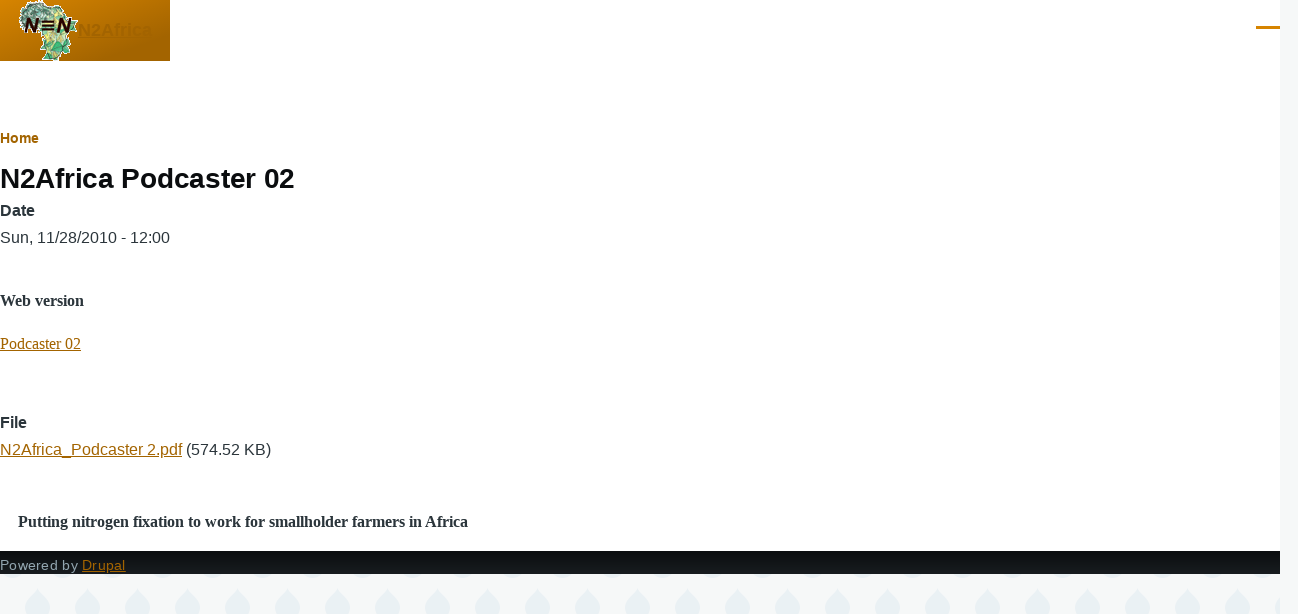

--- FILE ---
content_type: text/html; charset=UTF-8
request_url: https://n2africa.org/n2africa-podcaster-02
body_size: 5476
content:
<!DOCTYPE html>
<html lang="en" dir="ltr" style="--color--primary-hue:37;--color--primary-saturation:100%;--color--primary-lightness:42">
  <head>
    <meta charset="utf-8" />
<meta name="Generator" content="Drupal 11 (https://www.drupal.org)" />
<meta name="MobileOptimized" content="width" />
<meta name="HandheldFriendly" content="true" />
<meta name="viewport" content="width=device-width, initial-scale=1.0" />
<link rel="icon" href="/core/themes/olivero/favicon.ico" type="image/vnd.microsoft.icon" />
<link rel="canonical" href="https://n2africa.org/n2africa-podcaster-02" />
<link rel="shortlink" href="https://n2africa.org/node/4477" />

    <title>N2Africa Podcaster 02 | N2Africa</title>
    <link rel="stylesheet" media="all" href="/sites/default/files/css/css_lcUKlCU8471rdo5s2ajSOSSfCHImf8sJn7dpSAPE6Ag.css?delta=0&amp;language=en&amp;theme=olivero&amp;include=eJxdyUEOhDAIQNELiZ4JWlLJIBhobHp7N6aLWf3kfVd5OPxo6oQK2aeKtc0_NnykYRc3SC5uFWOu-XXvSMpLbx8cXIEmkHr5rZGMUU4wjPDxr0Mqbzmz83UQJr_aiTtT" />
<link rel="stylesheet" media="all" href="/sites/default/files/css/css_Rj0WW0mOxq5qbXiVFcTgaXsFnOcYSApDHzffIOANlfs.css?delta=1&amp;language=en&amp;theme=olivero&amp;include=eJxdyUEOhDAIQNELiZ4JWlLJIBhobHp7N6aLWf3kfVd5OPxo6oQK2aeKtc0_NnykYRc3SC5uFWOu-XXvSMpLbx8cXIEmkHr5rZGMUU4wjPDxr0Mqbzmz83UQJr_aiTtT" />

    
    
<link rel="preload" href="/core/themes/olivero/fonts/metropolis/Metropolis-Regular.woff2" as="font" type="font/woff2" crossorigin>
<link rel="preload" href="/core/themes/olivero/fonts/metropolis/Metropolis-SemiBold.woff2" as="font" type="font/woff2" crossorigin>
<link rel="preload" href="/core/themes/olivero/fonts/metropolis/Metropolis-Bold.woff2" as="font" type="font/woff2" crossorigin>
<link rel="preload" href="/core/themes/olivero/fonts/lora/lora-v14-latin-regular.woff2" as="font" type="font/woff2" crossorigin>
    <noscript><link rel="stylesheet" href="/core/themes/olivero/css/components/navigation/nav-primary-no-js.css?t8sn2o" />
</noscript>
  </head>
  <body class="path-node page-node-type-podcaster">
        <a href="#main-content" class="visually-hidden focusable skip-link">
      Skip to main content
    </a>
    
      <div class="dialog-off-canvas-main-canvas" data-off-canvas-main-canvas>
    
<div id="page-wrapper" class="page-wrapper">
  <div id="page">

          <header id="header" class="site-header" data-drupal-selector="site-header" role="banner">

                <div class="site-header__fixable" data-drupal-selector="site-header-fixable">
          <div class="site-header__initial">
            <button class="sticky-header-toggle" data-drupal-selector="sticky-header-toggle" role="switch" aria-controls="site-header__inner" aria-label="Sticky header" aria-checked="false">
              <span class="sticky-header-toggle__icon">
                <span></span>
                <span></span>
                <span></span>
              </span>
            </button>
          </div>

                    <div id="site-header__inner" class="site-header__inner" data-drupal-selector="site-header-inner">
            <div class="container site-header__inner__container">

              


<div id="block-olivero-site-branding" class="site-branding block block-system block-system-branding-block">
  
    
    <div class="site-branding__inner">
          <a href="/" rel="home" class="site-branding__logo">
        <img src="/sites/default/files/garland_logo_0.gif" alt="Home" fetchpriority="high"/>
      </a>
              <div class="site-branding__text">
                  <div class="site-branding__name">
            <a href="/" rel="home" title="Home">N2Africa</a>
          </div>
                      </div>
      </div>
</div>

<div class="header-nav-overlay" data-drupal-selector="header-nav-overlay"></div>


                              <div class="mobile-buttons" data-drupal-selector="mobile-buttons">
                  <button class="mobile-nav-button" data-drupal-selector="mobile-nav-button" aria-label="Main Menu" aria-controls="header-nav" aria-expanded="false">
                    <span class="mobile-nav-button__label">Menu</span>
                    <span class="mobile-nav-button__icon"></span>
                  </button>
                </div>

                <div id="header-nav" class="header-nav" data-drupal-selector="header-nav">
                  
<div class="search-block-form block block-search-narrow" data-drupal-selector="search-block-form" id="block-olivero-search-form-narrow" role="search">
  
    
      <div class="content">
      <form action="/search/node" method="get" id="search-block-form" accept-charset="UTF-8" class="search-form search-block-form">
  <div class="js-form-item form-item form-type-search js-form-type-search form-item-keys js-form-item-keys form-no-label">
      <label for="edit-keys" class="form-item__label visually-hidden">Search</label>
        <input title="Enter the terms you wish to search for." placeholder="Search by keyword or phrase." data-drupal-selector="edit-keys" type="search" id="edit-keys" name="keys" value="" size="15" maxlength="128" class="form-search form-element form-element--type-search form-element--api-search" />

        </div>
<div data-drupal-selector="edit-actions" class="form-actions js-form-wrapper form-wrapper" id="edit-actions"><button class="button--primary search-form__submit button js-form-submit form-submit" data-drupal-selector="edit-submit" type="submit" id="edit-submit" value="Search">
    <span class="icon--search"></span>
    <span class="visually-hidden">Search</span>
</button>

</div>

</form>

    </div>
  </div>
<nav  id="block-olivero-main-menu" class="primary-nav block block-menu navigation menu--main" aria-labelledby="block-olivero-main-menu-menu" role="navigation">
            
  <h2 class="visually-hidden block__title" id="block-olivero-main-menu-menu">Main navigation</h2>
  
        


          
        
    <ul  class="menu primary-nav__menu primary-nav__menu--level-1" data-drupal-selector="primary-nav-menu--level-1">
            
                          
        
        
        <li class="primary-nav__menu-item primary-nav__menu-item--link primary-nav__menu-item--level-1">
                              
                      <a href="/home" class="primary-nav__menu-link primary-nav__menu-link--link primary-nav__menu-link--level-1" data-drupal-selector="primary-nav-menu-link-has-children" data-drupal-link-system-path="node/8">            <span class="primary-nav__menu-link-inner primary-nav__menu-link-inner--level-1">N2 Home</span>
          </a>

            
                  </li>
      
                          
        
        
        <li class="primary-nav__menu-item primary-nav__menu-item--link primary-nav__menu-item--level-1">
                              
                      <a href="/news_search" class="primary-nav__menu-link primary-nav__menu-link--link primary-nav__menu-link--level-1" data-drupal-selector="primary-nav-menu-link-has-children" data-drupal-link-system-path="news_search">            <span class="primary-nav__menu-link-inner primary-nav__menu-link-inner--level-1">N2 News</span>
          </a>

            
                  </li>
      
                          
        
        
        <li class="primary-nav__menu-item primary-nav__menu-item--link primary-nav__menu-item--level-1 primary-nav__menu-item--has-children" data-drupal-selector="primary-nav-menu-item-has-children">
                              
                      <a href="/n2-about" class="primary-nav__menu-link primary-nav__menu-link--link primary-nav__menu-link--level-1 primary-nav__menu-link--has-children" data-drupal-selector="primary-nav-menu-link-has-children" data-drupal-link-system-path="node/2420">            <span class="primary-nav__menu-link-inner primary-nav__menu-link-inner--level-1">N2 About</span>
          </a>

                                                        
                <button class="primary-nav__button-toggle" data-drupal-selector="primary-nav-submenu-toggle-button" aria-controls="primary-menu-item-123" aria-expanded="false" aria-hidden="true" tabindex="-1">
                  <span class="visually-hidden">N2 About sub-navigation</span>
                  <span class="icon--menu-toggle"></span>
                </button>
              
                                      
              <span data-drupal-selector="primary-nav-menu-🥕" class="primary-nav__menu-🥕"></span>
    
    <ul  class="menu primary-nav__menu primary-nav__menu--level-2" data-drupal-selector="primary-nav-menu--level-2" id="primary-menu-item-123">
            
                          
        
        
        <li class="primary-nav__menu-item primary-nav__menu-item--link primary-nav__menu-item--level-2">
                              
                      <a href="/vision-success" class="primary-nav__menu-link primary-nav__menu-link--link primary-nav__menu-link--level-2" data-drupal-link-system-path="node/2418">            <span class="primary-nav__menu-link-inner primary-nav__menu-link-inner--level-2">Vision of success</span>
          </a>

            
                  </li>
      
                          
        
        
        <li class="primary-nav__menu-item primary-nav__menu-item--link primary-nav__menu-item--level-2">
                              
                      <a href="/objectives" class="primary-nav__menu-link primary-nav__menu-link--link primary-nav__menu-link--level-2" data-drupal-link-system-path="node/2419">            <span class="primary-nav__menu-link-inner primary-nav__menu-link-inner--level-2">Objectives</span>
          </a>

            
                  </li>
      
                          
        
        
        <li class="primary-nav__menu-item primary-nav__menu-item--link primary-nav__menu-item--level-2">
                              
                      <a href="/background-n2africa" class="primary-nav__menu-link primary-nav__menu-link--link primary-nav__menu-link--level-2" data-drupal-link-system-path="node/2421">            <span class="primary-nav__menu-link-inner primary-nav__menu-link-inner--level-2">Background to N2africa</span>
          </a>

            
                  </li>
          </ul>
  
            
                  </li>
      
                          
        
        
        <li class="primary-nav__menu-item primary-nav__menu-item--link primary-nav__menu-item--level-1 primary-nav__menu-item--has-children" data-drupal-selector="primary-nav-menu-item-has-children">
                              
                      <a href="/n2-media" class="primary-nav__menu-link primary-nav__menu-link--link primary-nav__menu-link--level-1 primary-nav__menu-link--has-children" data-drupal-selector="primary-nav-menu-link-has-children" data-drupal-link-system-path="node/461">            <span class="primary-nav__menu-link-inner primary-nav__menu-link-inner--level-1">N2 Media</span>
          </a>

                                                        
                <button class="primary-nav__button-toggle" data-drupal-selector="primary-nav-submenu-toggle-button" aria-controls="primary-menu-item-1234" aria-expanded="false" aria-hidden="true" tabindex="-1">
                  <span class="visually-hidden">N2 Media sub-navigation</span>
                  <span class="icon--menu-toggle"></span>
                </button>
              
                                      
              <span data-drupal-selector="primary-nav-menu-🥕" class="primary-nav__menu-🥕"></span>
    
    <ul  class="menu primary-nav__menu primary-nav__menu--level-2" data-drupal-selector="primary-nav-menu--level-2" id="primary-menu-item-1234">
            
                          
        
        
        <li class="primary-nav__menu-item primary-nav__menu-item--link primary-nav__menu-item--level-2">
                              
                      <a href="/n2-videos" class="primary-nav__menu-link primary-nav__menu-link--link primary-nav__menu-link--level-2" data-drupal-link-system-path="node/463">            <span class="primary-nav__menu-link-inner primary-nav__menu-link-inner--level-2">N2 Videos</span>
          </a>

            
                  </li>
      
                          
        
        
        <li class="primary-nav__menu-item primary-nav__menu-item--link primary-nav__menu-item--level-2">
                              
                      <a href="http://www.facebook.com/N2Africa" class="primary-nav__menu-link primary-nav__menu-link--link primary-nav__menu-link--level-2">            <span class="primary-nav__menu-link-inner primary-nav__menu-link-inner--level-2">N2 Facebook</span>
          </a>

            
                  </li>
          </ul>
  
            
                  </li>
      
                          
        
        
        <li class="primary-nav__menu-item primary-nav__menu-item--link primary-nav__menu-item--level-1 primary-nav__menu-item--has-children" data-drupal-selector="primary-nav-menu-item-has-children">
                              
                      <a href="/n2-outputs-0" class="primary-nav__menu-link primary-nav__menu-link--link primary-nav__menu-link--level-1 primary-nav__menu-link--has-children" data-drupal-selector="primary-nav-menu-link-has-children" data-drupal-link-system-path="node/460">            <span class="primary-nav__menu-link-inner primary-nav__menu-link-inner--level-1">N2 Outputs</span>
          </a>

                                                        
                <button class="primary-nav__button-toggle" data-drupal-selector="primary-nav-submenu-toggle-button" aria-controls="primary-menu-item-12345" aria-expanded="false" aria-hidden="true" tabindex="-1">
                  <span class="visually-hidden">N2 Outputs sub-navigation</span>
                  <span class="icon--menu-toggle"></span>
                </button>
              
                                      
              <span data-drupal-selector="primary-nav-menu-🥕" class="primary-nav__menu-🥕"></span>
    
    <ul  class="menu primary-nav__menu primary-nav__menu--level-2" data-drupal-selector="primary-nav-menu--level-2" id="primary-menu-item-12345">
            
                          
        
        
        <li class="primary-nav__menu-item primary-nav__menu-item--link primary-nav__menu-item--level-2">
                              
                      <a href="/scientific-publications" class="primary-nav__menu-link primary-nav__menu-link--link primary-nav__menu-link--level-2" data-drupal-link-system-path="node/4568">            <span class="primary-nav__menu-link-inner primary-nav__menu-link-inner--level-2">Scientific-publications</span>
          </a>

            
                  </li>
      
                          
        
        
        <li class="primary-nav__menu-item primary-nav__menu-item--link primary-nav__menu-item--level-2">
                              
                      <a href="/reports" class="primary-nav__menu-link primary-nav__menu-link--link primary-nav__menu-link--level-2" data-drupal-link-system-path="node/4625">            <span class="primary-nav__menu-link-inner primary-nav__menu-link-inner--level-2">Reports</span>
          </a>

            
                  </li>
      
                          
        
        
        <li class="primary-nav__menu-item primary-nav__menu-item--link primary-nav__menu-item--level-2">
                              
                      <a href="http://www.n2africa.org/master_plans" class="primary-nav__menu-link primary-nav__menu-link--link primary-nav__menu-link--level-2">            <span class="primary-nav__menu-link-inner primary-nav__menu-link-inner--level-2">Master Plans</span>
          </a>

            
                  </li>
      
                          
        
        
        <li class="primary-nav__menu-item primary-nav__menu-item--link primary-nav__menu-item--level-2">
                              
                      <a href="http://www.n2africa.org/agem" class="primary-nav__menu-link primary-nav__menu-link--link primary-nav__menu-link--level-2">            <span class="primary-nav__menu-link-inner primary-nav__menu-link-inner--level-2">Guidelines, Training &amp; Extension materials</span>
          </a>

            
                  </li>
      
                          
        
        
        <li class="primary-nav__menu-item primary-nav__menu-item--link primary-nav__menu-item--level-2">
                              
                      <a href="/conferences" class="primary-nav__menu-link primary-nav__menu-link--link primary-nav__menu-link--level-2" data-drupal-link-system-path="conferences">            <span class="primary-nav__menu-link-inner primary-nav__menu-link-inner--level-2">Conferences</span>
          </a>

            
                  </li>
      
                          
        
        
        <li class="primary-nav__menu-item primary-nav__menu-item--link primary-nav__menu-item--level-2">
                              
                      <a href="/podcaster_pdfs" class="primary-nav__menu-link primary-nav__menu-link--link primary-nav__menu-link--level-2" data-drupal-link-system-path="podcaster_pdfs">            <span class="primary-nav__menu-link-inner primary-nav__menu-link-inner--level-2">Podcasters PDF</span>
          </a>

            
                  </li>
      
                          
        
        
        <li class="primary-nav__menu-item primary-nav__menu-item--link primary-nav__menu-item--level-2">
                              
                      <a href="/all_reports" class="primary-nav__menu-link primary-nav__menu-link--link primary-nav__menu-link--level-2" data-drupal-link-system-path="all_reports">            <span class="primary-nav__menu-link-inner primary-nav__menu-link-inner--level-2">Other reports</span>
          </a>

            
                  </li>
          </ul>
  
            
                  </li>
      
                          
        
        
        <li class="primary-nav__menu-item primary-nav__menu-item--link primary-nav__menu-item--level-1 primary-nav__menu-item--has-children" data-drupal-selector="primary-nav-menu-item-has-children">
                              
                      <a href="/n2-whos-who" class="primary-nav__menu-link primary-nav__menu-link--link primary-nav__menu-link--level-1 primary-nav__menu-link--has-children" data-drupal-selector="primary-nav-menu-link-has-children" data-drupal-link-system-path="node/93">            <span class="primary-nav__menu-link-inner primary-nav__menu-link-inner--level-1">N2 Who&#039;s who</span>
          </a>

                                                        
                <button class="primary-nav__button-toggle" data-drupal-selector="primary-nav-submenu-toggle-button" aria-controls="primary-menu-item-123456" aria-expanded="false" aria-hidden="true" tabindex="-1">
                  <span class="visually-hidden">N2 Who&#039;s who sub-navigation</span>
                  <span class="icon--menu-toggle"></span>
                </button>
              
                                      
              <span data-drupal-selector="primary-nav-menu-🥕" class="primary-nav__menu-🥕"></span>
    
    <ul  class="menu primary-nav__menu primary-nav__menu--level-2" data-drupal-selector="primary-nav-menu--level-2" id="primary-menu-item-123456">
            
                          
        
        
        <li class="primary-nav__menu-item primary-nav__menu-item--link primary-nav__menu-item--level-2">
                              
                      <a href="/project_members" class="primary-nav__menu-link primary-nav__menu-link--link primary-nav__menu-link--level-2" data-drupal-link-system-path="project_members">            <span class="primary-nav__menu-link-inner primary-nav__menu-link-inner--level-2">Project Members</span>
          </a>

            
                  </li>
      
                          
        
        
        <li class="primary-nav__menu-item primary-nav__menu-item--link primary-nav__menu-item--level-2">
                              
                      <a href="/advisory_committee" class="primary-nav__menu-link primary-nav__menu-link--link primary-nav__menu-link--level-2" data-drupal-link-system-path="advisory_committee">            <span class="primary-nav__menu-link-inner primary-nav__menu-link-inner--level-2">Advisory Committee</span>
          </a>

            
                  </li>
      
                          
        
        
        <li class="primary-nav__menu-item primary-nav__menu-item--link primary-nav__menu-item--level-2">
                              
                      <a href="/leadership_team" class="primary-nav__menu-link primary-nav__menu-link--link primary-nav__menu-link--level-2" data-drupal-link-system-path="leadership_team">            <span class="primary-nav__menu-link-inner primary-nav__menu-link-inner--level-2">Leadership Team</span>
          </a>

            
                  </li>
      
                          
        
        
        <li class="primary-nav__menu-item primary-nav__menu-item--link primary-nav__menu-item--level-2">
                              
                      <a href="/research_coordinators" class="primary-nav__menu-link primary-nav__menu-link--link primary-nav__menu-link--level-2" data-drupal-link-system-path="research_coordinators">            <span class="primary-nav__menu-link-inner primary-nav__menu-link-inner--level-2">Research coordinator</span>
          </a>

            
                  </li>
      
                          
        
        
        <li class="primary-nav__menu-item primary-nav__menu-item--link primary-nav__menu-item--level-2">
                              
                      <a href="/core_country_coordinators" class="primary-nav__menu-link primary-nav__menu-link--link primary-nav__menu-link--level-2" data-drupal-link-system-path="core_country_coordinators">            <span class="primary-nav__menu-link-inner primary-nav__menu-link-inner--level-2">Core country coordinators</span>
          </a>

            
                  </li>
      
                          
        
        
        <li class="primary-nav__menu-item primary-nav__menu-item--link primary-nav__menu-item--level-2">
                              
                      <a href="/tier1_country_coordinators" class="primary-nav__menu-link primary-nav__menu-link--link primary-nav__menu-link--level-2" data-drupal-link-system-path="tier1_country_coordinators">            <span class="primary-nav__menu-link-inner primary-nav__menu-link-inner--level-2">Tier 1 Country Coordinators</span>
          </a>

            
                  </li>
      
                          
        
        
        <li class="primary-nav__menu-item primary-nav__menu-item--link primary-nav__menu-item--level-2">
                              
                      <a href="/partners" class="primary-nav__menu-link primary-nav__menu-link--link primary-nav__menu-link--level-2" data-drupal-link-system-path="node/3939">            <span class="primary-nav__menu-link-inner primary-nav__menu-link-inner--level-2">Partners</span>
          </a>

            
                  </li>
      
                          
        
        
        <li class="primary-nav__menu-item primary-nav__menu-item--link primary-nav__menu-item--level-2">
                              
                      <a href="/collaborators" class="primary-nav__menu-link primary-nav__menu-link--link primary-nav__menu-link--level-2" data-drupal-link-system-path="collaborators">            <span class="primary-nav__menu-link-inner primary-nav__menu-link-inner--level-2">Collaborators</span>
          </a>

            
                  </li>
          </ul>
  
            
                  </li>
      
                          
        
        
        <li class="primary-nav__menu-item primary-nav__menu-item--link primary-nav__menu-item--level-1">
                              
                      <a href="http://intranet.n2africa.org" class="primary-nav__menu-link primary-nav__menu-link--link primary-nav__menu-link--level-1" data-drupal-selector="primary-nav-menu-link-has-children">            <span class="primary-nav__menu-link-inner primary-nav__menu-link-inner--level-1">N2 Intranet</span>
          </a>

            
                  </li>
          </ul>
  


  </nav>


                  

  <div class="region region--secondary-menu">
    <div class="search-block-form block block-search-wide" data-drupal-selector="search-block-form-2" id="block-olivero-search-form-wide" role="search">
  
    
      <button class="block-search-wide__button" aria-label="Search Form" data-drupal-selector="block-search-wide-button">
      <svg xmlns="http://www.w3.org/2000/svg" width="22" height="23" viewBox="0 0 22 23">
  <path fill="currentColor" d="M21.7,21.3l-4.4-4.4C19,15.1,20,12.7,20,10c0-5.5-4.5-10-10-10S0,4.5,0,10s4.5,10,10,10c2.1,0,4.1-0.7,5.8-1.8l4.5,4.5c0.4,0.4,1,0.4,1.4,0S22.1,21.7,21.7,21.3z M10,18c-4.4,0-8-3.6-8-8s3.6-8,8-8s8,3.6,8,8S14.4,18,10,18z"/>
</svg>
      <span class="block-search-wide__button-close"></span>
    </button>

        <div class="block-search-wide__wrapper" data-drupal-selector="block-search-wide-wrapper" tabindex="-1">
      <div class="block-search-wide__container">
        <div class="block-search-wide__grid">
          <form action="/search/node" method="get" id="search-block-form--2" accept-charset="UTF-8" class="search-form search-block-form">
  <div class="js-form-item form-item form-type-search js-form-type-search form-item-keys js-form-item-keys form-no-label">
      <label for="edit-keys--2" class="form-item__label visually-hidden">Search</label>
        <input title="Enter the terms you wish to search for." placeholder="Search by keyword or phrase." data-drupal-selector="edit-keys" type="search" id="edit-keys--2" name="keys" value="" size="15" maxlength="128" class="form-search form-element form-element--type-search form-element--api-search" />

        </div>
<div data-drupal-selector="edit-actions" class="form-actions js-form-wrapper form-wrapper" id="edit-actions--2"><button class="button--primary search-form__submit button js-form-submit form-submit" data-drupal-selector="edit-submit" type="submit" id="edit-submit--2" value="Search">
    <span class="icon--search"></span>
    <span class="visually-hidden">Search</span>
</button>

</div>

</form>

        </div>
      </div>
    </div>
  </div>
<nav  id="block-olivero-account-menu" class="block block-menu navigation menu--account secondary-nav" aria-labelledby="block-olivero-account-menu-menu" role="navigation">
            
  <span class="visually-hidden" id="block-olivero-account-menu-menu">User account menu</span>
  
        


          <ul class="menu secondary-nav__menu secondary-nav__menu--level-1">
            
                          
        
        
        <li class="secondary-nav__menu-item secondary-nav__menu-item--link secondary-nav__menu-item--level-1">
          <a href="/user/login" class="secondary-nav__menu-link secondary-nav__menu-link--link secondary-nav__menu-link--level-1" data-drupal-link-system-path="user/login">Log in</a>

                  </li>
          </ul>
  


  </nav>

  </div>

                </div>
                          </div>
          </div>
        </div>
      </header>
    
    <div id="main-wrapper" class="layout-main-wrapper layout-container">
      <div id="main" class="layout-main">
        <div class="main-content">
          <a id="main-content" tabindex="-1"></a>
          
          <div class="main-content__container container">
            

  <div class="region region--highlighted grid-full layout--pass--content-medium">
    <div data-drupal-messages-fallback class="hidden messages-list"></div>

  </div>

            

  <div class="region region--breadcrumb grid-full layout--pass--content-medium">
    

<div id="block-olivero-breadcrumbs" class="block block-system block-system-breadcrumb-block">
  
    
      <div class="block__content">
        <nav class="breadcrumb" role="navigation" aria-labelledby="system-breadcrumb">
    <h2 id="system-breadcrumb" class="visually-hidden">Breadcrumb</h2>
    <div class="breadcrumb__content">
      <ol class="breadcrumb__list">
                  <li class="breadcrumb__item">
                          <a href="/" class="breadcrumb__link">Home</a>
                      </li>
              </ol>
    </div>
  </nav>

    </div>
  </div>

  </div>


                          <main role="main">
                

  <div class="region region--content-above grid-full layout--pass--content-medium">
    

<div id="block-olivero-page-title" class="block block-core block-page-title-block">
  
  

  <h1 class="title page-title"><span>
  N2Africa Podcaster 02
</span>
</h1>


  
</div>

  </div>

                

  <div class="region region--content grid-full layout--pass--content-medium" id="content">
    

<div id="block-olivero-content" class="block block-system block-system-main-block">
  
    
      <div class="block__content">
      

<article data-history-node-id="4477" class="node node--type-podcaster node--promoted node--view-mode-full">
  <header class="">
    
          
      </header>
  <div class="node__content">
        
  <div class="field field--name-field-podpdf-date field--type-datetime field--label-above">
    <div class="field__label">Date</div>
              <div class="field__item"><time datetime="2010-11-28T12:00:00Z">Sun, 11/28/2010 - 12:00</time>
</div>
          </div>

  <div class="text-content clearfix field field--name-field-podpdf-web field--type-text-long field--label-above">
    <div class="field__label">Web version</div>
              <div class="field__item"><p><a href="http://www.n2africa.org/podcaster-2">Podcaster 02</a></p>
</div>
          </div>

  <div class="field field--name-field-podpdf-file field--type-file field--label-above">
    <div class="field__label">File</div>
              <div class="field__item"><span class="file file--mime-application-pdf file--application-pdf"><a href="/sites/default/files/N2Africa_Podcaster%202.pdf" type="application/pdf">N2Africa_Podcaster 2.pdf</a></span>
  <span>(574.52 KB)</span>
</div>
          </div>

  </div>
  </article>

    </div>
  </div>

  </div>

              </main>
                        
          </div>
        </div>
        <div class="social-bar">
          
<div class="social-bar__inner fixable">
  <div class="rotate">
    

<div id="block-olivero-n2africa-slogan" class="block block-block-content block-block-content80c1b0f3-f8e2-4aef-b021-2862a1c421d5">
  
    
      <div class="block__content">
      
            <div class="text-content clearfix field field--name-body field--type-text-with-summary field--label-hidden field__item"><p><strong>Putting nitrogen fixation to work for smallholder farmers in Africa</strong></p></div>
      
    </div>
  </div>

  </div>
</div>

        </div>
      </div>
    </div>

    <footer class="site-footer">
      <div class="site-footer__inner container">
        
        

  <div class="region region--footer-bottom grid-full layout--pass--content-medium">
    

<div id="block-olivero-powered" class="block block-system block-system-powered-by-block">
  
    
    
  <span>
    Powered by    <a href="https://www.drupal.org">Drupal</a>
    <span class="drupal-logo" role="img" aria-label="Drupal Logo">
      <svg width="14" height="19" viewBox="0 0 42.15 55.08" fill="none" xmlns="http://www.w3.org/2000/svg">
<path d="M29.75 11.73C25.87 7.86 22.18 4.16 21.08 0 20 4.16 16.28 7.86 12.4 11.73 6.59 17.54 0 24.12 0 34a21.08 21.08 0 1042.15 0c0-9.88-6.59-16.46-12.4-22.27zM10.84 35.92a14.13 14.13 0 00-1.65 2.62.54.54 0 01-.36.3h-.18c-.47 0-1-.92-1-.92-.14-.22-.27-.45-.4-.69l-.09-.19C5.94 34.25 7 30.28 7 30.28a17.42 17.42 0 012.52-5.41 31.53 31.53 0 012.28-3l1 1 4.72 4.82a.54.54 0 010 .72l-4.93 5.47zm10.48 13.81a7.29 7.29 0 01-5.4-12.14c1.54-1.83 3.42-3.63 5.46-6 2.42 2.58 4 4.35 5.55 6.29a3.08 3.08 0 01.32.48 7.15 7.15 0 011.3 4.12 7.23 7.23 0 01-7.23 7.25zM35 38.14a.84.84 0 01-.67.58h-.14a1.22 1.22 0 01-.68-.55 37.77 37.77 0 00-4.28-5.31l-1.93-2-6.41-6.65a54 54 0 01-3.84-3.94 1.3 1.3 0 00-.1-.15 3.84 3.84 0 01-.51-1v-.19a3.4 3.4 0 011-3c1.24-1.24 2.49-2.49 3.67-3.79 1.3 1.44 2.69 2.82 4.06 4.19a57.6 57.6 0 017.55 8.58A16 16 0 0135.65 34a14.55 14.55 0 01-.65 4.14z"/>
</svg>
    </span>
  </span>
</div>

  </div>

      </div>
    </footer>

    <div class="overlay" data-drupal-selector="overlay"></div>

  </div>
</div>

  </div>

    
    <script type="application/json" data-drupal-selector="drupal-settings-json">{"path":{"baseUrl":"\/","pathPrefix":"","currentPath":"node\/4477","currentPathIsAdmin":false,"isFront":false,"currentLanguage":"en"},"pluralDelimiter":"\u0003","suppressDeprecationErrors":true,"ajaxTrustedUrl":{"\/search\/node":true},"user":{"uid":0,"permissionsHash":"eea6eb3a9cee0b1dca14491e308c46c8c86cb98870f7263f5f2d963351bc637c"}}</script>
<script src="/sites/default/files/js/js_W2IpgLz5OjzAMRCacb3AAMa2nwKn-burnxI2NNXq1Po.js?scope=footer&amp;delta=0&amp;language=en&amp;theme=olivero&amp;include=eJzLz8ksSy3K10_PyU9KzNEtLqnMycxL18mHChenJhYlZ-iWZ6akAgBmbhB_"></script>

  </body>
</html>
